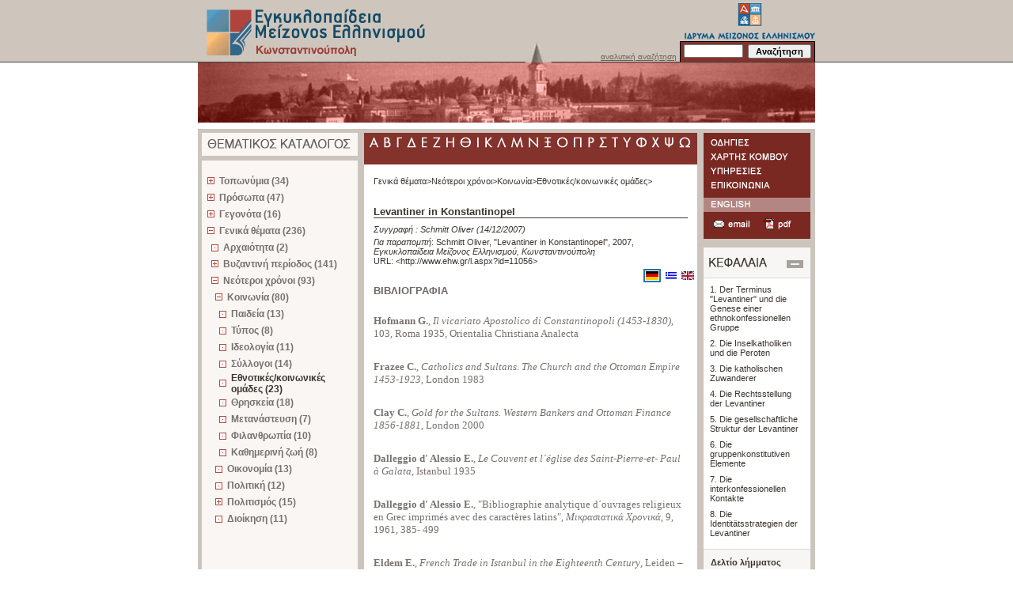

--- FILE ---
content_type: text/html; charset=utf-8
request_url: http://kassiani.fhw.gr/constantinople/FORMS/flemmaAdds.aspx?Mode=BiblioGraphy&paramid=11056&boithimata_State=&kefalaia_State=
body_size: 57552
content:

<!DOCTYPE html PUBLIC "-//W3C//DTD XHTML 1.0 Transitional//EN" "http://www.w3.org/TR/xhtml1/DTD/xhtml1-transitional.dtd">
<html>
<head id="ctl00_Head1"><title>
	Μεγάλη διαδικτυακή εγκυκλοπαίδεια της Κωνσταντινούπολης
</title>
    <!--link href ="../App_Themes/default/default_master.css" rel="stylesheet" type="text/css" /-->
    <!--link href ="../App_Themes/default/default_home.css" rel="stylesheet" type="text/css" /-->
    <!--link href ="../App_Themes/default/default_lemma.css" rel="stylesheet" type="text/css" /-->
    <!--link href ="../App_Themes/default/lemma_content.css" rel="stylesheet" type="text/css" /-->
    <!--link href ="../App_Themes/default/default_general.css" rel="stylesheet" type="text/css" /-->
    <!--link href ="../App_Themes/default/default_bibliography_general.css" rel="stylesheet" type="text/css" /-->
    <!--LINK href="../Controls/Styles/linksstyles.css" type="text/css" rel="stylesheet"-->
    <meta http-equiv="Content-Type" content="text/html; charset=UTF-8" /><link REL="SHORTCUT ICON" href="../favicon.ico" />
    <script LANGUAGE="javascript" type="text/javascript" src="functions.js"></script>
    <script LANGUAGE="javascript" type="text/javascript" src="functionsMasterContent.js"></script>
    <link href="../style.css" rel="stylesheet" type="text/css" />
    <style type="text/css">
    <!--
    body {
	    margin-left: 0px;
	    margin-top: 0px;
	    margin-right: 0px;
	    margin-bottom: 0px;
    }
    -->
    </style>    
<meta name="keywords" content="Levantiner,in,Konstantinopel" /><meta name="description" content="Levantiner in Konstantinopel" /><style type="text/css">
	.ctl00_catalog_tvwCatalogs_0 { text-decoration:none; }
	.ctl00_catalog_tvwCatalogs_1 { font-weight:bold;border-style:none; }
	.ctl00_catalog_tvwCatalogs_2 { width:195px;padding:0px 6px 0px 6px; }
	.ctl00_catalog_tvwCatalogs_3 { padding:0px 6px 0px 6px; }
	.ctl00_catalog_tvwCatalogs_4 { border-style:none; }
	.ctl00_catalog_tvwCatalogs_5 { padding:0px 6px 0px 6px; }
	.ctl00_catalog_tvwCatalogs_6 { border-style:none; }
	.ctl00_catalog_tvwCatalogs_7 {  }

</style></head>

<body>
<form name="aspnetForm" method="post" action="flemmaAdds.aspx?Mode=BiblioGraphy&amp;paramid=11056&amp;boithimata_State=&amp;kefalaia_State=" id="aspnetForm" style="margin:0px;">
<div>
<input type="hidden" name="__EVENTTARGET" id="__EVENTTARGET" value="" />
<input type="hidden" name="__EVENTARGUMENT" id="__EVENTARGUMENT" value="" />
<input type="hidden" name="__VIEWSTATE" id="__VIEWSTATE" value="/wEPDwUKMTMyMTc0MzA2Mg9kFgJmD2QWAgIBD2QWIgIBD2QWAmYPFgQeA3NyYwUbLi4vaW1hZ2VzL2xvZ29fa29uc3RfZWwuZ2lmHgNhbHQFZM6VzrPOus+FzrrOu86/z4DOsc6vzrTOtc65zrEgzpzOtc6vzrbOv869zr/PgiDOlc67zrvOt869zrnPg868zr/[base64]/Pgc65zrrPjM+CIFByb2Zlc3NvciwgVmllbm5hIFVuaXZlcnNpdHJ5Ij5TY2htaXR0IE9saXZlcjwvYT4gIDxzcGFuIGNsYXNzPSJ3cml0ZXJfYWhyZWYiPiAoMTQvMTIvMjAwNyk8L3NwYW4+ZAIHDw8WAh8CBRnOk865zrEgz4DOsc+BzrHPgM6/zrzPgM6uZGQCCQ8PFgIfAgU0U2NobWl0dCBPbGl2ZXIsICJMZXZhbnRpbmVyIGluIEtvbnN0YW50aW5vcGVsIiwgMjAwN2RkAgsPDxYCHwIFZM6VzrPOus+FzrrOu86/z4DOsc6vzrTOtc65zrEgzpzOtc6vzrbOv869zr/PgiDOlc67zrvOt869zrnPg868zr/PjSwgzprPic69z4PPhM6xzr3PhM65zr3Ov8+Nz4DOv867zrdkZAINDw8WBB4LTmF2aWdhdGVVcmwFIWh0dHA6Ly93d3cuZWh3LmdyL2wuYXNweD9pZD0xMTA1Nh8CBSFodHRwOi8vd3d3LmVody5nci9sLmFzcHg/[base64]/bGVtbWFJZD0xMTA1NhYEAgECAQIBAgFkAg0PFCsAAg8WAh8sBRkuLi9pbWFnZXMvY2hhcHRlcnNfZWwuZ2lmZGRkAg8PDxYEHwIFHc6UzrXOu8+Ezq/[base64]/[base64]/PhSDPg8+FzrPPh8+BzrfOvM6xz4TOv860zr/PhM61zq/PhM6xzrkgz4POtSDPgM6/z4POv8+Dz4TPjCA4MCUgzrHPgM+MIM+Ezr8gzpXPhc+Bz4nPgM6xz4rOus+MIM6kzrHOvM61zq/OvyDOoM61z4HOuc+GzrXPgc61zrnOsc66zq7PgiDOkc69zqzPgM+Ez4XOvs63z4IgKM6VzqTOoM6RKSDOus6xzrkgzrrOsc+EzqwgMjAlIM6xz4DPjCDOtc64zr3Ouc66zr/Pjc+CIM+Az4zPgc6/z4XPgiDPg8+Ezr8gz4DOu86xzq/Pg865zr8gz4TOv8+FIM6Vz4DOuc+HzrXOuc+BzrfPg865zrHOus6/z40gzqDPgc6/zrPPgc6szrzOvM6xz4TOv8+CICLOms6/zrnOvc+Jzr3Or86xIM+EzrfPgiDOoM67zrfPgc6/z4bOv8+Bzq/Osc+CIiDPhM6/z4UgzpPOhCDOms6gzqMuZGQYAQUeX19Db250cm9sc1JlcXVpcmVQb3N0QmFja0tleV9fFgEFGWN0bDAwJGNhdGFsb2ckdHZ3Q2F0YWxvZ3PvTEbnYX05hbG/l6JxOsBZodgSgg==" />
</div>

<script type="text/javascript">
//<![CDATA[
var theForm = document.forms['aspnetForm'];
if (!theForm) {
    theForm = document.aspnetForm;
}
function __doPostBack(eventTarget, eventArgument) {
    if (!theForm.onsubmit || (theForm.onsubmit() != false)) {
        theForm.__EVENTTARGET.value = eventTarget;
        theForm.__EVENTARGUMENT.value = eventArgument;
        theForm.submit();
    }
}
//]]>
</script>


<script src="/constantinople/WebResource.axd?d=qVfRGC7szdIfbkCVyIlqlbCXMs8KSjhAid3k_hXCZYloXIOnN7rfqhNS3QwwOdp2d0octrxD1sxX_lzppFKyZzuuvZg1&amp;t=636594515174557557" type="text/javascript"></script>

<script language="javascript" type="text/javascript">function navigationByLetter(clickedLetter) {window.location='../FORMS/fDataDisplay.aspx?Mode=LemmataSearch&paramid=' + clickedLetter}</script>
<script src="/constantinople/ScriptResource.axd?d=LOb8_9hPhqko5DgKcY8bngyHOC0sgP79y8JLKQjXd2eBHozrnMbAj8z6T4FL_WHrQ3f9ZOdRxFk9GEJyNgmfLDUpQMjowxx_CCejS7VxoPkHpPihRwa7GkDyXSE5hLkNNZSed12DN2UIocaQ4A_dvZ9lmm4sFcYxb64CrTVDR5CpfWaG0&amp;t=633818802415495774" type="text/javascript"></script>
<script src="/constantinople/ScriptResource.axd?d=MUVKnZJt5eCMRC6_pYTDGHGtTsiO4EYE6vI_AjwG9rpqsZ8ap2bTUbzHi0V6x91kglU8D3mT1j2RlRQbkC3ATHF2-7_FOXmW92IPSViWUy9sdwFa7s90T_DND_B75_KXRGZQ8aGsjU9Hl_8KLf6DFq8kgZNtre4aV0USpQf91uEL237l0&amp;t=633818802415495774" type="text/javascript"></script>
<div>

	<input type="hidden" name="__VIEWSTATEGENERATOR" id="__VIEWSTATEGENERATOR" value="3EF469E2" />
	<input type="hidden" name="__PREVIOUSPAGE" id="__PREVIOUSPAGE" value="ngFKRtcFibjHWvteh-N4b50zlItr3ezyu0y1ePTyqbtyTxFNbntL_wQbc-dTz647HUHSOX-Xa_6ULOgoM1gQcz2tgoj9cf7qPZvuwbYFOYBgIcUV0" />
	<input type="hidden" name="__EVENTVALIDATION" id="__EVENTVALIDATION" value="/wEWDwKQj6ULAsTkwvQCAv2f4I4CAq+YvskDAq+Yqu4EAq+Y1oINAq+YwqcGAo3LhNwBAo3LmKcJAvm+9tcMAvm+0h8C48OOsAEC1qabsA4C4I+3twEC6rOU1gPBvYGZf+ySglNFVRUqDitKjcRpWA==" />
</div>
<script type="text/javascript">
//<![CDATA[
Sys.WebForms.PageRequestManager._initialize('ctl00$ScriptManager1', document.getElementById('aspnetForm'));
Sys.WebForms.PageRequestManager.getInstance()._updateControls(['tctl00$catalog$catalogUpdatePanel'], [], [], 90);
//]]>
</script>
 
<table width="100%" border="0" cellspacing="0" cellpadding="0">
  <tr>
    <th height="87" align="left" valign="top" background="../images/top_bck.gif" scope="col">&nbsp;</th>
    <th width="780" height="163" align="left" valign="top" background="../images/top_bck.gif" scope="col"><table width="780" border="0" cellspacing="0" cellpadding="0">
      <tr>
        <th width="288" height="79" rowspan="2" align="left" valign="top" scope="col"><a href="fmain.aspx" id="ctl00_startPageLink"><img src="../images/logo_konst_el.gif" id="ctl00_engyclopediaImage" width="288" height="79" hspace="0" vspace="0" border="0" alt="Εγκυκλοπαίδεια Μείζονος Ελληνισμού, Κωνσταντινούπολη" /></a></th>
        <th width="213" height="79" rowspan="2" align="left" valign="top" scope="col"><img src="../images/top_photo.gif" width="213" height="79" hspace="0" vspace="0" border="0" /></th>
        <th width="108" height="79" rowspan="2" align="right" valign="bottom" scope="col"><p class="search"><a id="ctl00_advanced_search" class="search" href="fLemmaSearch.aspx">αναλυτική αναζήτηση</a></p>          </th>
        <th width="171" height="52" align="left" valign="top" scope="col"><img src="../images/logo_ime_el.gif" id="ctl00_imelogoImage" width="171" height="52" hspace="0" vspace="0" border="0" usemap="#Map3" alt="ΙΔΡΥΜΑ ΜΕΙΖΟΝΟΣ ΕΛΛΗΝΙΣΜΟΥ" /></th>
      </tr>
      <tr>
        <th width="171" height="27" align="left" valign="middle" background="../images/search_konst.gif" scope="col">
        <div id="ctl00_SearchPanel" onkeypress="javascript:return WebForm_FireDefaultButton(event, 'ctl00_btnSearch')">
	
        <table width="171" border="0" cellspacing="0" cellpadding="0">
          <tr>
            <th align="left" valign="middle" scope="col"><input name="ctl00$txtSearch" type="text" id="ctl00_txtSearch" class="textfield" size="10" /></th>
            <th align="right" valign="middle" scope="col"><input type="submit" name="ctl00$btnSearch" value="Αναζήτηση" onclick="javascript:WebForm_DoPostBackWithOptions(new WebForm_PostBackOptions(&quot;ctl00$btnSearch&quot;, &quot;&quot;, false, &quot;&quot;, &quot;fLemmaSearch.aspx&quot;, false, false))" id="ctl00_btnSearch" class="search_button" style="width:80px;" /></th>
          </tr>
        </table>
        
</div>
        </th>
      </tr>
      <tr>
        <th width="780" height="76" colspan="4" align="left" valign="top" scope="row"><img src="../images/photo_konst_1.jpg" width="780" height="76" hspace="0" vspace="0" border="0" /></th>
      </tr>
      <tr>
        <th width="780" height="8" colspan="4" align="left" valign="top" class="empty" scope="row">z</th>
      </tr>
    </table></th>
    <th height="87" align="left" valign="top" background="../images/top_bck.gif" scope="col">&nbsp;</th>
  </tr>
  <tr>
    <th align="left" valign="top" scope="row">&nbsp;</th>
    <th width="780" align="left" valign="top" bgcolor="#ccc5bd" scope="row"><table width="780" border="0" cellspacing="0" cellpadding="0">
      <tr>
        <th height="5" colspan="7" align="left" valign="top" class="empty" scope="col">&nbsp;</th>
        </tr>
      <tr>
        <th width="5" align="left" valign="top" class="empty" scope="row">&nbsp;</th>
        <td width="197" align="left" valign="top" bgcolor="#faf6f3"><table width="197" border="0" cellspacing="0" cellpadding="0">
          <tr>
            <th width="197" colspan="3" align="left" valign="top" scope="col"><img src="../images/thematikos_el.gif" width="197" height="29" hspace="0" vspace="0" border="0" /></th>
          </tr>
          <tr>
            <th width="197" height="6" colspan="3" align="left" valign="top" bgcolor="#ccc5bd" class="empty" scope="row">&nbsp;</th>
          </tr>
          <tr>
            <th width="197" height="13" colspan="3" align="left" valign="top" class="empty" scope="row">&nbsp;</th>
          </tr>
          <tr>
            <th colspan="3" align="left" valign="top" scope="row">
            <!-- ΘΕΜΑΤΙΚΟΣ ΚΑΤΑΛΟΓΟΣ START-->
            <div id="lemma_thematicCatalog_container">
                <div id="ctl00_catalog_catalogUpdatePanel">
	
<table id="ctl00_catalog_tblcontent" border="0">
		<tr>
			<td style="padding-left:5px"><div id="ctl00_catalog_tvwCatalogs" style="width:100%;">
				<table cellpadding="0" cellspacing="0" style="border-width:0;">
					<tr>
						<td><a href="javascript:__doPostBack('ctl00$catalog$tvwCatalogs','t541')"><img src="../Images/plus.gif" alt="" style="border-width:0;" /></a></td><td class="menu ctl00_catalog_tvwCatalogs_2"><a class="ctl00_catalog_tvwCatalogs_0 menu ctl00_catalog_tvwCatalogs_1" href="fStaticCatalog.aspx?id=0&amp;tcId=541&amp;Mode=Lemmata&amp;paramid=541&amp;lastNode=t541" target="_self" id="ctl00_catalog_tvwCatalogst0" style="border-style:none;font-size:1em;">Τοπωνύμια (34)</a></td>
					</tr>
				</table><table cellpadding="0" cellspacing="0" style="border-width:0;">
					<tr>
						<td><a href="javascript:__doPostBack('ctl00$catalog$tvwCatalogs','t542')"><img src="../Images/plus.gif" alt="" style="border-width:0;" /></a></td><td class="menu ctl00_catalog_tvwCatalogs_2"><a class="ctl00_catalog_tvwCatalogs_0 menu ctl00_catalog_tvwCatalogs_1" href="fStaticCatalog.aspx?id=0&amp;tcId=542&amp;Mode=Lemmata&amp;paramid=542&amp;lastNode=t542" target="_self" id="ctl00_catalog_tvwCatalogst4" style="border-style:none;font-size:1em;">Πρόσωπα (47)</a></td>
					</tr>
				</table><table cellpadding="0" cellspacing="0" style="border-width:0;">
					<tr>
						<td><a href="javascript:__doPostBack('ctl00$catalog$tvwCatalogs','t543')"><img src="../Images/plus.gif" alt="" style="border-width:0;" /></a></td><td class="menu ctl00_catalog_tvwCatalogs_2"><a class="ctl00_catalog_tvwCatalogs_0 menu ctl00_catalog_tvwCatalogs_1" href="fStaticCatalog.aspx?id=0&amp;tcId=543&amp;Mode=Lemmata&amp;paramid=543&amp;lastNode=t543" target="_self" id="ctl00_catalog_tvwCatalogst8" style="border-style:none;font-size:1em;">Γεγονότα (16)</a></td>
					</tr>
				</table><table cellpadding="0" cellspacing="0" style="border-width:0;">
					<tr>
						<td><a href="javascript:__doPostBack('ctl00$catalog$tvwCatalogs','t544')"><img src="../Images/minus.gif" alt="" style="border-width:0;" /></a></td><td class="menu ctl00_catalog_tvwCatalogs_2"><a class="ctl00_catalog_tvwCatalogs_0 menu ctl00_catalog_tvwCatalogs_1" href="fStaticCatalog.aspx?id=0&amp;tcId=544&amp;Mode=Lemmata&amp;paramid=544&amp;lastNode=t544" target="_self" id="ctl00_catalog_tvwCatalogst12" style="border-style:none;font-size:1em;">Γενικά θέματα (236)</a></td>
					</tr>
				</table><table cellpadding="0" cellspacing="0" style="border-width:0;">
					<tr style="height:0px;">
						<td></td>
					</tr><tr>
						<td><div style="width:5px;height:1px"></div></td><td><img src="../Images/dot.gif" alt="" /></td><td class="menu ctl00_catalog_tvwCatalogs_2 ctl00_catalog_tvwCatalogs_3"><a class="ctl00_catalog_tvwCatalogs_0 menu ctl00_catalog_tvwCatalogs_1" href="fDataDisplay.aspx?Mode=Lemmata&amp;paramid=563&amp;lastNode=t563" target="_self" id="ctl00_catalog_tvwCatalogst13" style="border-style:none;font-size:1em;">Αρχαιότητα (2)</a></td>
					</tr><tr style="height:0px;">
						<td></td>
					</tr>
				</table><table cellpadding="0" cellspacing="0" style="border-width:0;">
					<tr>
						<td><div style="width:5px;height:1px"></div></td><td><a href="javascript:__doPostBack('ctl00$catalog$tvwCatalogs','t544\\564')"><img src="../Images/plus.gif" alt="" style="border-width:0;" /></a></td><td class="menu ctl00_catalog_tvwCatalogs_2"><a class="ctl00_catalog_tvwCatalogs_0 menu ctl00_catalog_tvwCatalogs_1" href="fDataDisplay.aspx?Mode=Lemmata&amp;paramid=564&amp;lastNode=t564" target="_self" id="ctl00_catalog_tvwCatalogst14" style="border-style:none;font-size:1em;">Βυζαντινή περίοδος (141)</a></td>
					</tr>
				</table><table cellpadding="0" cellspacing="0" style="border-width:0;">
					<tr>
						<td><div style="width:5px;height:1px"></div></td><td><a href="javascript:__doPostBack('ctl00$catalog$tvwCatalogs','t544\\565')"><img src="../Images/minus.gif" alt="" style="border-width:0;" /></a></td><td class="menu ctl00_catalog_tvwCatalogs_2"><a class="ctl00_catalog_tvwCatalogs_0 menu ctl00_catalog_tvwCatalogs_1" href="fDataDisplay.aspx?Mode=Lemmata&amp;paramid=565&amp;lastNode=t565" target="_self" id="ctl00_catalog_tvwCatalogst23" style="border-style:none;font-size:1em;">Νεότεροι χρόνοι (93)</a></td>
					</tr>
				</table><table cellpadding="0" cellspacing="0" style="border-width:0;">
					<tr>
						<td><div style="width:5px;height:1px"></div></td><td><div style="width:5px;height:1px"></div></td><td><a href="javascript:__doPostBack('ctl00$catalog$tvwCatalogs','t544\\565\\575')"><img src="../Images/minus.gif" alt="" style="border-width:0;" /></a></td><td class="menu ctl00_catalog_tvwCatalogs_2"><a class="ctl00_catalog_tvwCatalogs_0 menu ctl00_catalog_tvwCatalogs_1" href="fDataDisplay.aspx?Mode=Lemmata&amp;paramid=575&amp;lastNode=t575" target="_self" id="ctl00_catalog_tvwCatalogst24" style="border-style:none;font-size:1em;">Κοινωνία (80)</a></td>
					</tr>
				</table><table cellpadding="0" cellspacing="0" style="border-width:0;">
					<tr style="height:0px;">
						<td></td>
					</tr><tr>
						<td><div style="width:5px;height:1px"></div></td><td><div style="width:5px;height:1px"></div></td><td><div style="width:5px;height:1px"></div></td><td><img src="../Images/dot.gif" alt="" /></td><td class="menu ctl00_catalog_tvwCatalogs_2 ctl00_catalog_tvwCatalogs_3"><a class="ctl00_catalog_tvwCatalogs_0 menu ctl00_catalog_tvwCatalogs_1" href="fDataDisplay.aspx?Mode=Lemmata&amp;paramid=581&amp;lastNode=t581" target="_self" id="ctl00_catalog_tvwCatalogst25" style="border-style:none;font-size:1em;">Παιδεία (13)</a></td>
					</tr><tr style="height:0px;">
						<td></td>
					</tr>
				</table><table cellpadding="0" cellspacing="0" style="border-width:0;">
					<tr style="height:0px;">
						<td></td>
					</tr><tr>
						<td><div style="width:5px;height:1px"></div></td><td><div style="width:5px;height:1px"></div></td><td><div style="width:5px;height:1px"></div></td><td><img src="../Images/dot.gif" alt="" /></td><td class="menu ctl00_catalog_tvwCatalogs_2 ctl00_catalog_tvwCatalogs_3"><a class="ctl00_catalog_tvwCatalogs_0 menu ctl00_catalog_tvwCatalogs_1" href="fDataDisplay.aspx?Mode=Lemmata&amp;paramid=582&amp;lastNode=t582" target="_self" id="ctl00_catalog_tvwCatalogst26" style="border-style:none;font-size:1em;">Τύπος (8)</a></td>
					</tr><tr style="height:0px;">
						<td></td>
					</tr>
				</table><table cellpadding="0" cellspacing="0" style="border-width:0;">
					<tr style="height:0px;">
						<td></td>
					</tr><tr>
						<td><div style="width:5px;height:1px"></div></td><td><div style="width:5px;height:1px"></div></td><td><div style="width:5px;height:1px"></div></td><td><img src="../Images/dot.gif" alt="" /></td><td class="menu ctl00_catalog_tvwCatalogs_2 ctl00_catalog_tvwCatalogs_3"><a class="ctl00_catalog_tvwCatalogs_0 menu ctl00_catalog_tvwCatalogs_1" href="fDataDisplay.aspx?Mode=Lemmata&amp;paramid=583&amp;lastNode=t583" target="_self" id="ctl00_catalog_tvwCatalogst27" style="border-style:none;font-size:1em;">Ιδεολογία (11)</a></td>
					</tr><tr style="height:0px;">
						<td></td>
					</tr>
				</table><table cellpadding="0" cellspacing="0" style="border-width:0;">
					<tr style="height:0px;">
						<td></td>
					</tr><tr>
						<td><div style="width:5px;height:1px"></div></td><td><div style="width:5px;height:1px"></div></td><td><div style="width:5px;height:1px"></div></td><td><img src="../Images/dot.gif" alt="" /></td><td class="menu ctl00_catalog_tvwCatalogs_2 ctl00_catalog_tvwCatalogs_3"><a class="ctl00_catalog_tvwCatalogs_0 menu ctl00_catalog_tvwCatalogs_1" href="fDataDisplay.aspx?Mode=Lemmata&amp;paramid=584&amp;lastNode=t584" target="_self" id="ctl00_catalog_tvwCatalogst28" style="border-style:none;font-size:1em;">Σύλλογοι (14)</a></td>
					</tr><tr style="height:0px;">
						<td></td>
					</tr>
				</table><table cellpadding="0" cellspacing="0" style="border-width:0;">
					<tr style="height:0px;">
						<td></td>
					</tr><tr>
						<td><div style="width:5px;height:1px"></div></td><td><div style="width:5px;height:1px"></div></td><td><div style="width:5px;height:1px"></div></td><td><img src="../Images/dot.gif" alt="" /></td><td class="menu ctl00_catalog_tvwCatalogs_2 ctl00_catalog_tvwCatalogs_3 menuin ctl00_catalog_tvwCatalogs_5"><a class="ctl00_catalog_tvwCatalogs_0 menu ctl00_catalog_tvwCatalogs_1 menuin ctl00_catalog_tvwCatalogs_4" href="fDataDisplay.aspx?Mode=Lemmata&amp;paramid=585&amp;lastNode=t585" target="_self" id="ctl00_catalog_tvwCatalogst29" style="border-style:none;font-size:1em;">Εθνοτικές/κοινωνικές ομάδες (23)</a></td>
					</tr><tr style="height:0px;">
						<td></td>
					</tr>
				</table><table cellpadding="0" cellspacing="0" style="border-width:0;">
					<tr style="height:0px;">
						<td></td>
					</tr><tr>
						<td><div style="width:5px;height:1px"></div></td><td><div style="width:5px;height:1px"></div></td><td><div style="width:5px;height:1px"></div></td><td><img src="../Images/dot.gif" alt="" /></td><td class="menu ctl00_catalog_tvwCatalogs_2 ctl00_catalog_tvwCatalogs_3"><a class="ctl00_catalog_tvwCatalogs_0 menu ctl00_catalog_tvwCatalogs_1" href="fDataDisplay.aspx?Mode=Lemmata&amp;paramid=586&amp;lastNode=t586" target="_self" id="ctl00_catalog_tvwCatalogst30" style="border-style:none;font-size:1em;">Θρησκεία (18)</a></td>
					</tr><tr style="height:0px;">
						<td></td>
					</tr>
				</table><table cellpadding="0" cellspacing="0" style="border-width:0;">
					<tr style="height:0px;">
						<td></td>
					</tr><tr>
						<td><div style="width:5px;height:1px"></div></td><td><div style="width:5px;height:1px"></div></td><td><div style="width:5px;height:1px"></div></td><td><img src="../Images/dot.gif" alt="" /></td><td class="menu ctl00_catalog_tvwCatalogs_2 ctl00_catalog_tvwCatalogs_3"><a class="ctl00_catalog_tvwCatalogs_0 menu ctl00_catalog_tvwCatalogs_1" href="fDataDisplay.aspx?Mode=Lemmata&amp;paramid=587&amp;lastNode=t587" target="_self" id="ctl00_catalog_tvwCatalogst31" style="border-style:none;font-size:1em;">Μετανάστευση (7)</a></td>
					</tr><tr style="height:0px;">
						<td></td>
					</tr>
				</table><table cellpadding="0" cellspacing="0" style="border-width:0;">
					<tr style="height:0px;">
						<td></td>
					</tr><tr>
						<td><div style="width:5px;height:1px"></div></td><td><div style="width:5px;height:1px"></div></td><td><div style="width:5px;height:1px"></div></td><td><img src="../Images/dot.gif" alt="" /></td><td class="menu ctl00_catalog_tvwCatalogs_2 ctl00_catalog_tvwCatalogs_3"><a class="ctl00_catalog_tvwCatalogs_0 menu ctl00_catalog_tvwCatalogs_1" href="fDataDisplay.aspx?Mode=Lemmata&amp;paramid=588&amp;lastNode=t588" target="_self" id="ctl00_catalog_tvwCatalogst32" style="border-style:none;font-size:1em;">Φιλανθρωπία (10)</a></td>
					</tr><tr style="height:0px;">
						<td></td>
					</tr>
				</table><table cellpadding="0" cellspacing="0" style="border-width:0;">
					<tr style="height:0px;">
						<td></td>
					</tr><tr>
						<td><div style="width:5px;height:1px"></div></td><td><div style="width:5px;height:1px"></div></td><td><div style="width:5px;height:1px"></div></td><td><img src="../Images/dot.gif" alt="" /></td><td class="menu ctl00_catalog_tvwCatalogs_2 ctl00_catalog_tvwCatalogs_3"><a class="ctl00_catalog_tvwCatalogs_0 menu ctl00_catalog_tvwCatalogs_1" href="fDataDisplay.aspx?Mode=Lemmata&amp;paramid=596&amp;lastNode=t596" target="_self" id="ctl00_catalog_tvwCatalogst33" style="border-style:none;font-size:1em;">Καθημερινή ζωή (8)</a></td>
					</tr><tr style="height:0px;">
						<td></td>
					</tr>
				</table><table cellpadding="0" cellspacing="0" style="border-width:0;">
					<tr style="height:0px;">
						<td></td>
					</tr><tr>
						<td><div style="width:5px;height:1px"></div></td><td><div style="width:5px;height:1px"></div></td><td><img src="../Images/dot.gif" alt="" /></td><td class="menu ctl00_catalog_tvwCatalogs_2 ctl00_catalog_tvwCatalogs_3"><a class="ctl00_catalog_tvwCatalogs_0 menu ctl00_catalog_tvwCatalogs_1" href="fDataDisplay.aspx?Mode=Lemmata&amp;paramid=576&amp;lastNode=t576" target="_self" id="ctl00_catalog_tvwCatalogst34" style="border-style:none;font-size:1em;">Οικονομία (13)</a></td>
					</tr><tr style="height:0px;">
						<td></td>
					</tr>
				</table><table cellpadding="0" cellspacing="0" style="border-width:0;">
					<tr style="height:0px;">
						<td></td>
					</tr><tr>
						<td><div style="width:5px;height:1px"></div></td><td><div style="width:5px;height:1px"></div></td><td><img src="../Images/dot.gif" alt="" /></td><td class="menu ctl00_catalog_tvwCatalogs_2 ctl00_catalog_tvwCatalogs_3"><a class="ctl00_catalog_tvwCatalogs_0 menu ctl00_catalog_tvwCatalogs_1" href="fDataDisplay.aspx?Mode=Lemmata&amp;paramid=577&amp;lastNode=t577" target="_self" id="ctl00_catalog_tvwCatalogst35" style="border-style:none;font-size:1em;">Πολιτική (12)</a></td>
					</tr><tr style="height:0px;">
						<td></td>
					</tr>
				</table><table cellpadding="0" cellspacing="0" style="border-width:0;">
					<tr>
						<td><div style="width:5px;height:1px"></div></td><td><div style="width:5px;height:1px"></div></td><td><a href="javascript:__doPostBack('ctl00$catalog$tvwCatalogs','t544\\565\\578')"><img src="../Images/plus.gif" alt="" style="border-width:0;" /></a></td><td class="menu ctl00_catalog_tvwCatalogs_2"><a class="ctl00_catalog_tvwCatalogs_0 menu ctl00_catalog_tvwCatalogs_1" href="fDataDisplay.aspx?Mode=Lemmata&amp;paramid=578&amp;lastNode=t578" target="_self" id="ctl00_catalog_tvwCatalogst36" style="border-style:none;font-size:1em;">Πολιτισμός (15)</a></td>
					</tr>
				</table><table cellpadding="0" cellspacing="0" style="border-width:0;">
					<tr style="height:0px;">
						<td></td>
					</tr><tr>
						<td><div style="width:5px;height:1px"></div></td><td><div style="width:5px;height:1px"></div></td><td><img src="../Images/dot.gif" alt="" /></td><td class="menu ctl00_catalog_tvwCatalogs_2 ctl00_catalog_tvwCatalogs_3"><a class="ctl00_catalog_tvwCatalogs_0 menu ctl00_catalog_tvwCatalogs_1" href="fDataDisplay.aspx?Mode=Lemmata&amp;paramid=589&amp;lastNode=t589" target="_self" id="ctl00_catalog_tvwCatalogst39" style="border-style:none;font-size:1em;">Διοίκηση (11)</a></td>
					</tr><tr style="height:0px;">
						<td></td>
					</tr>
				</table>
			</div></td>
		</tr>
	</table> 

</div>




            </div>
            </th>
          </tr>
          <tr>
            <th width="197" height="69" colspan="3" align="left" valign="top" class="empty" scope="row">&nbsp;</th>
          </tr>
          <tr>
            <th width="197" colspan="3" align="left" valign="top" scope="row">
            <img id="ctl00_projectMap" src="../images/project_el.gif" usemap="#ImageMapctl00_projectMap" style="border-width:0px;display:block" /><map name="ImageMapctl00_projectMap" id="ImageMapctl00_projectMap">
	<area shape="rect" coords="160,12,185,23" href="javascript:__doPostBack('ctl00$projectMap','0')" title="" alt="" />
</map>
            </th>
          </tr>
          <!-- ΤΟ ΕΡΓΟ START-->
          
          <!-- ΤΟ ΕΡΓΟ END-->
          <tr>
            <th height="35" colspan="3" align="left" valign="top" class="empty" scope="row">&nbsp;</th>
          </tr>
          
          <!-- ΒΟΗΘΗΜΑΤΑ END-->
        </table></td>
        <td width="8" align="left" valign="top" class="empty">&nbsp;</td>
        <td width="421" align="left" valign="top" bgcolor="#FFFFFF"> <!--bgcolor="#f7f6f4"-->
        
        <table border="0" cellspacing="0" cellpadding="0">
          <tr>
            <th width="421" height="40" align="left" valign="top" scope="col" bgcolor="#FFFFFF"><img id="ctl00_letterNavigator_GreekLetterMap" src="../images/letters_konst_el.gif" usemap="#ImageMapctl00_letterNavigator_GreekLetterMap" style="height:40px;width:421px;border-width:0px;" /><map name="ImageMapctl00_letterNavigator_GreekLetterMap" id="ImageMapctl00_letterNavigator_GreekLetterMap">
	<area shape="rect" coords="3,3,21,21" href="fDataDisplay.aspx?Mode=LemmataSearch&amp;paramid=Α" title="Αναζήτηση με το γράμμα Α" alt="Αναζήτηση με το γράμμα Α" /><area shape="rect" coords="20,3,36,21" href="fDataDisplay.aspx?Mode=LemmataSearch&amp;paramid=Β" title="Αναζήτηση με το γράμμα Β" alt="Αναζήτηση με το γράμμα Β" /><area shape="rect" coords="37,3,52,21" href="fDataDisplay.aspx?Mode=LemmataSearch&amp;paramid=Γ" title="Αναζήτηση με το γράμμα Γ" alt="Αναζήτηση με το γράμμα Γ" /><area shape="rect" coords="53,3,68,21" href="fDataDisplay.aspx?Mode=LemmataSearch&amp;paramid=Δ" title="Αναζήτηση με το γράμμα Δ" alt="Αναζήτηση με το γράμμα Δ" /><area shape="rect" coords="69,3,85,21" href="fDataDisplay.aspx?Mode=LemmataSearch&amp;paramid=Ε" title="Αναζήτηση με το γράμμα Ε" alt="Αναζήτηση με το γράμμα Ε" /><area shape="rect" coords="86,3,100,21" href="fDataDisplay.aspx?Mode=LemmataSearch&amp;paramid=Ζ" title="Αναζήτηση με το γράμμα Ζ" alt="Αναζήτηση με το γράμμα Ζ" /><area shape="rect" coords="101,3,118,21" href="fDataDisplay.aspx?Mode=LemmataSearch&amp;paramid=Η" title="Αναζήτηση με το γράμμα Η" alt="Αναζήτηση με το γράμμα Η" /><area shape="rect" coords="119,3,137,21" href="fDataDisplay.aspx?Mode=LemmataSearch&amp;paramid=Θ" title="Αναζήτηση με το γράμμα Θ" alt="Αναζήτηση με το γράμμα Θ" /><area shape="rect" coords="138,3,150,21" href="fDataDisplay.aspx?Mode=LemmataSearch&amp;paramid=Ι" title="Αναζήτηση με το γράμμα Ι" alt="Αναζήτηση με το γράμμα Ι" /><area shape="rect" coords="151,3,166,21" href="fDataDisplay.aspx?Mode=LemmataSearch&amp;paramid=Κ" title="Αναζήτηση με το γράμμα Κ" alt="Αναζήτηση με το γράμμα Κ" /><area shape="rect" coords="167,3,182,21" href="fDataDisplay.aspx?Mode=LemmataSearch&amp;paramid=Λ" title="Αναζήτηση με το γράμμα Λ" alt="Αναζήτηση με το γράμμα Λ" /><area shape="rect" coords="183,3,204,21" href="fDataDisplay.aspx?Mode=LemmataSearch&amp;paramid=Μ" title="Αναζήτηση με το γράμμα Μ" alt="Αναζήτηση με το γράμμα Μ" /><area shape="rect" coords="205,3,223,21" href="fDataDisplay.aspx?Mode=LemmataSearch&amp;paramid=Ν" title="Αναζήτηση με το γράμμα Ν" alt="Αναζήτηση με το γράμμα Ν" /><area shape="rect" coords="224,3,241,21" href="fDataDisplay.aspx?Mode=LemmataSearch&amp;paramid=Ξ" title="Αναζήτηση με το γράμμα Ξ" alt="Αναζήτηση με το γράμμα Ξ" /><area shape="rect" coords="242,3,260,21" href="fDataDisplay.aspx?Mode=LemmataSearch&amp;paramid=Ο" title="Αναζήτηση με το γράμμα Ο" alt="Αναζήτηση με το γράμμα Ο" /><area shape="rect" coords="261,3,279,21" href="fDataDisplay.aspx?Mode=LemmataSearch&amp;paramid=Π" title="Αναζήτηση με το γράμμα Π" alt="Αναζήτηση με το γράμμα Π" /><area shape="rect" coords="280,3,295,21" href="fDataDisplay.aspx?Mode=LemmataSearch&amp;paramid=Ρ" title="Αναζήτηση με το γράμμα Ρ" alt="Αναζήτηση με το γράμμα Ρ" /><area shape="rect" coords="296,3,310,21" href="fDataDisplay.aspx?Mode=LemmataSearch&amp;paramid=Σ" title="Αναζήτηση με το γράμμα Σ" alt="Αναζήτηση με το γράμμα Σ" /><area shape="rect" coords="311,3,325,21" href="fDataDisplay.aspx?Mode=LemmataSearch&amp;paramid=Τ" title="Αναζήτηση με το γράμμα Τ" alt="Αναζήτηση με το γράμμα Τ" /><area shape="rect" coords="326,3,340,21" href="fDataDisplay.aspx?Mode=LemmataSearch&amp;paramid=Υ" title="Αναζήτηση με το γράμμα Υ" alt="Αναζήτηση με το γράμμα Υ" /><area shape="rect" coords="341,3,359,21" href="fDataDisplay.aspx?Mode=LemmataSearch&amp;paramid=Φ" title="Αναζήτηση με το γράμμα Φ" alt="Αναζήτηση με το γράμμα Φ" /><area shape="rect" coords="360,3,376,21" href="fDataDisplay.aspx?Mode=LemmataSearch&amp;paramid=Χ" title="Αναζήτηση με το γράμμα Χ" alt="Αναζήτηση με το γράμμα Χ" /><area shape="rect" coords="377,3,394,21" href="fDataDisplay.aspx?Mode=LemmataSearch&amp;paramid=Ψ" title="Αναζήτηση με το γράμμα Ψ" alt="Αναζήτηση με το γράμμα Ψ" /><area shape="rect" coords="395,3,416,21" href="fDataDisplay.aspx?Mode=LemmataSearch&amp;paramid=Ω" title="Αναζήτηση με το γράμμα Ω" alt="Αναζήτηση με το γράμμα Ω" />
</map>
</th>
          </tr>
          <tr><th width="421" align="left" valign="top" scope="row">
          
<table width="421" border="0" cellspacing="0" cellpadding="0">
<tr>
<th width="421" align="left" valign="top" bgcolor="#FFFFFF" scope="row"><div id="ctl00_LemmaPath1_divContainer" class="path" style="text-align:left;">
	<a href="fDataDisplay.aspx?Mode=Lemmata&paramid=544&lastNode=t544" class="path_ahref">Γενικά θέματα&gt;</a><a href="fDataDisplay.aspx?Mode=Lemmata&paramid=565&lastNode=t565" class="path_ahref">Νεότεροι χρόνοι&gt;</a><a href="fDataDisplay.aspx?Mode=Lemmata&paramid=575&lastNode=t575" class="path_ahref">Κοινωνία&gt;</a><a href="fDataDisplay.aspx?Mode=Lemmata&paramid=585&lastNode=t585" class="path_ahref">Εθνοτικές/κοινωνικές ομάδες&gt;</a>
</div></th>
</tr>
<tr>
<th width="421" align="left" valign="top" bgcolor="#FFFFFF" scope="row"><p class="title"><span id="ctl00_LemmaPath1_labelLemmaTitle">Levantiner in Konstantinopel</span></p></th>
</tr>
<tr>
<th width="421" height="1" align="left" valign="top" bgcolor="#FFFFFF" scope="row"><p class="writer"><span id="ctl00_LemmaPath1_labelLemmaAuthor" class="authorTitle"> Συγγραφή : <a href="#" class="writer_ahref" title="Ιστορικός Professor, Vienna Universitry">Schmitt Oliver</a>  <span class="writer_ahref"> (14/12/2007)</span></span></p></th>
</tr>
<tr>
<th width="421" height="1" align="left" valign="top" bgcolor="#FFFFFF" scope="row"><p class="citation"><em><span id="ctl00_LemmaPath1_labelForCitation">Για παραπομπή</span></em>: <span id="ctl00_LemmaPath1_labelCitationAuthor">Schmitt Oliver, "Levantiner in Konstantinopel", 2007</span>,<br /><em><span id="ctl00_LemmaPath1_labelEncyclopediaTitle">Εγκυκλοπαίδεια Μείζονος Ελληνισμού, Κωνσταντινούπολη</span></em><br />URL: &lt;<a id="ctl00_LemmaPath1_citationLink" class="citation_ahref" href="http://www.ehw.gr/l.aspx?id=11056">http://www.ehw.gr/l.aspx?id=11056</a>&gt;</p></th>
</tr>
<tr>
<th width="421" align="right" valign="top" bgcolor="#FFFFFF" scope="row">
<table id="ctl00_LemmaPath1_Table1" cellspacing="0" cellpadding="0" border="0" style="border-width:0px;width:68px;border-collapse:collapse;">
	<tr id="ctl00_LemmaPath1_ImageRow">
		<td><img src="../images/flag_de.gif" border="0" runat="server" class="flagSelected" onclick="gotoLemmaContent('../Forms/fLemma.aspx?lemmaid=11056&amp;contlang=61');" alt="Levantiner in Konstantinopel (4/12/2008 v.1)" hspace="0" /></td><td>&nbsp;</td><td><img src="../images/flag_gr.gif" border="0" runat="server" class="flag" onclick="gotoLemmaContent('../Forms/fLemma.aspx?lemmaid=11410&amp;contlang=57');" alt="Λεβαντίνοι στην Κωνσταντινούπολη (28/5/2009 v.1)" hspace="0" /></td><td>&nbsp;</td><td><img src="../images/flag_en.gif" border="0" runat="server" class="flagNoHand" alt="Levantines in Constantinople - δεν έχει ακόμη εκδοθεί" hspace="0" /></td><td>&nbsp;</td><td class="empty" style="width:12px;"></td>
	</tr>
</table>
</th>
</tr>
</table>
          </th></tr>
          <tr id="ctl00_addsPropertiesTitleContainer" width="100%">
	<th width="421" align="left" valign="top" scope="row"><p class="bibliography_title"><span id="ctl00_addsPropertiesTitleLabel">ΒΙΒΛΙΟΓΡΑΦΙΑ</span></p>
          </th>
</tr>

          <tr>
            <th width="421" height="6" align="left" valign="top" class="empty" scope="row">&nbsp;</th>
          </tr>
          <tr><th width="421" align="left" valign="top" scope="row" bgcolor="#FFFFFF"  style="padding:3px 12px 18px 12px">
            

    <div id="prosthetaLemmaHolder">
        <table border="0" cellpadding="0" cellspacing="0" width="100%">
            <tr>
                <td>
                    <table id="ctl00_baseContent_datalist_datalist" cellspacing="0" cellpadding="0" border="0" style="border-width:0px;width:100%;border-collapse:collapse;">
	<tr>
		<td>
<p class="lemma_hmargin"><span id="ctl00_baseContent_datalist_datalist_ctl00_ctl00_Label1" class="lemma_span" datakey="sTitle"><b>Hofmann G.</b>, <i>Il vicariato Apostolico di Constantinopoli (1453-1830)</i>, 103, Roma 1935, Orientalia Christiana Analecta</span></p>
</td>
	</tr><tr>
		<td>
<p class="lemma_hmargin"><span id="ctl00_baseContent_datalist_datalist_ctl01_ctl00_Label1" class="lemma_span" datakey="sTitle"><b>Frazee C.</b>, <i>Catholics and Sultans. The Church and the Ottoman Empire 1453-1923</i>, London 1983</span></p>
</td>
	</tr><tr>
		<td>
<p class="lemma_hmargin"><span id="ctl00_baseContent_datalist_datalist_ctl02_ctl00_Label1" class="lemma_span" datakey="sTitle"><b>Clay C.</b>, <i>Gold for the Sultans. Western Bankers and Ottoman Finance 1856-1881</i>, London 2000</span></p>
</td>
	</tr><tr>
		<td>
<p class="lemma_hmargin"><span id="ctl00_baseContent_datalist_datalist_ctl03_ctl00_Label1" class="lemma_span" datakey="sTitle"><b>Dalleggio d' Alessio E.</b>, <i>Le Couvent et l´église des Saint-Pierre-et- Paul à Galata</i>, Istanbul 1935</span></p>
</td>
	</tr><tr>
		<td>
<p class="lemma_hmargin"><span id="ctl00_baseContent_datalist_datalist_ctl04_ctl00_Label1" class="lemma_span" datakey="sTitle"><b>Dalleggio d' Alessio E.</b>, "Bibliographie analytique d´ouvrages religieux en Grec imprimés avec des caractères latins", <i>Μικρασιατικά Χρονικά</i>, 9, 1961, 385- 499</span></p>
</td>
	</tr><tr>
		<td>
<p class="lemma_hmargin"><span id="ctl00_baseContent_datalist_datalist_ctl05_ctl00_Label1" class="lemma_span" datakey="sTitle"><b>Eldem E.</b>, <i>French Trade in Istanbul in the Eighteenth Century</i>, Leiden – Boston – Köln  1999</span></p>
</td>
	</tr><tr>
		<td>
<p class="lemma_hmargin"><span id="ctl00_baseContent_datalist_datalist_ctl06_ctl00_Label1" class="lemma_span" datakey="sTitle"><b>Eldem E.</b>, <i>Bankalar Caddesi Osmanli´dan Günümüze Voyvoda Caddesi- Voyvoda Street from Ottoman Times to Today</i>, Istanbul 2000</span></p>
</td>
	</tr><tr>
		<td>
<p class="lemma_hmargin"><span id="ctl00_baseContent_datalist_datalist_ctl07_ctl00_Label1" class="lemma_span" datakey="sTitle"><b>Faroqhi S.</b>, "The Venetian Presence in the Ottoman Empire", <i>The Journal of European Economic History</i>, 15/2 , 1986, 345 – 384</span></p>
</td>
	</tr><tr>
		<td>
<p class="lemma_hmargin"><span id="ctl00_baseContent_datalist_datalist_ctl08_ctl00_Label1" class="lemma_span" datakey="sTitle"><b>Hitzel, F. (ed.)</b>, <i>Enfants de langue et Drogmans</i>, Istanbul 1995</span></p>
</td>
	</tr><tr>
		<td>
<p class="lemma_hmargin"><span id="ctl00_baseContent_datalist_datalist_ctl09_ctl00_Label1" class="lemma_span" datakey="sTitle"><b>Hitzel, F. (ed.)</b>, <i>Istanbul et les langues orientales</i>, 1997 Paris, Varia Turcica 31</span></p>
</td>
	</tr><tr>
		<td>
<p class="lemma_hmargin"><span id="ctl00_baseContent_datalist_datalist_ctl10_ctl00_Label1" class="lemma_span" datakey="sTitle"><b>Inalcik H.</b>, "Ottoman Galata 1453- 1553.", Eldem, E., <i>Première rencontre internationale sur l'empire Ottoman et la Turquie moderne, Institut National des Langues et Civilisations Orientales, Maison des Sciences de l'Homme, 18-22 janvier 1985</i>, Istanbul, Paris 1991, 17- 116</span></p>
</td>
	</tr><tr>
		<td>
<p class="lemma_hmargin"><span id="ctl00_baseContent_datalist_datalist_ctl11_ctl00_Label1" class="lemma_span" datakey="sTitle"><b>Marmara R.</b>, <i>Précis historique de la communauté latine de Constantinople et de son Église</i>, Istanbul 2003</span></p>
</td>
	</tr><tr>
		<td>
<p class="lemma_hmargin"><span id="ctl00_baseContent_datalist_datalist_ctl12_ctl00_Label1" class="lemma_span" datakey="sTitle"><b>Marmara R.</b>, <i>Pancaldi, quartier Levantin du XIXe siècle</i>, Istanbul 2004</span></p>
</td>
	</tr><tr>
		<td>
<p class="lemma_hmargin"><span id="ctl00_baseContent_datalist_datalist_ctl13_ctl00_Label1" class="lemma_span" datakey="sTitle"><b>Missir L.A.</b>, <i>Familles latines de l'empire ottoman</i>, Istanbul 2004</span></p>
</td>
	</tr><tr>
		<td>
<p class="lemma_hmargin"><span id="ctl00_baseContent_datalist_datalist_ctl14_ctl00_Label1" class="lemma_span" datakey="sTitle"><b>Roche M.</b>, <i>Éducation, assistance et culture françaises dans l´Empire ottoman</i>, Istanbul 1989</span></p>
</td>
	</tr><tr>
		<td>
<p class="lemma_hmargin"><span id="ctl00_baseContent_datalist_datalist_ctl15_ctl00_Label1" class="lemma_span" datakey="sTitle"><b>Rosenthal S.T.</b>, <i>The Politics of Dependency. Urban Reform in Istanbul</i>, Westport – London  1980</span></p>
</td>
	</tr><tr>
		<td>
<p class="lemma_hmargin"><span id="ctl00_baseContent_datalist_datalist_ctl16_ctl00_Label1" class="lemma_span" datakey="sTitle"><b>Schmitt O.J.</b>, <i>Levantiner. Lebenswelten und Identitäten einer ethnokonfessionellen Gemeinschaft im osmanischen Reich im langen 19. Jahrhundert</i>, München 2005</span></p>
</td>
	</tr><tr>
		<td>
<p class="lemma_hmargin"><span id="ctl00_baseContent_datalist_datalist_ctl17_ctl00_Label1" class="lemma_span" datakey="sTitle"><b>Seni Ν.</b>, "Dynasties de drogmans et levantinisme à Istanbul", Hitzel, F., <i>Istanbul et les langues orientales</i>, Paris  1997, Varia Turcica 31, 161- 174</span></p>
</td>
	</tr><tr>
		<td>
<p class="lemma_hmargin"><span id="ctl00_baseContent_datalist_datalist_ctl18_ctl00_Label1" class="lemma_span" datakey="sTitle"><b>Sonyal R.</b>, "The Protégé System in the Ottoman Empire", <i>Journal of Islamic Studies</i>, 56-66</span></p>
</td>
	</tr><tr>
		<td>
<p class="lemma_hmargin"><span id="ctl00_baseContent_datalist_datalist_ctl19_ctl00_Label1" class="lemma_span" datakey="sTitle"><b>De Testa M.</b>, <b>Gautier A.</b>, <i>Drogmans et diplomats européens auprès de la Porte ottomane</i>, Istanbul 2003</span></p>
</td>
	</tr><tr>
		<td>
<p class="lemma_hmargin"><span id="ctl00_baseContent_datalist_datalist_ctl20_ctl00_Label1" class="lemma_span" datakey="sTitle"><b>Tischler, U. (ed.)</b>, <i>From "milieu de mémoire" to "lieu de mémoire". The cultural memory of Istanbul in the 20th century</i>, München 2006</span></p>
</td>
	</tr>
</table>

                </td>
            </tr>
            <tr>
            <th align="left" valign="top" scope="row">&nbsp;</th>
          </tr>
          <tr>
            <th width="100%" height="20" align="left" valign="top" scope="row"><table width="100%" border="0" cellspacing="0" cellpadding="0">
              <tr>
                <!--th width="12" class="empty" scope="col">&nbsp;</th-->
                <th height="20" align="center" scope="col">&nbsp;</th>
                <th width="108" height="20" align="right" scope="col">
                <a href="#" id="ctl00_baseContent_btnPrevious">
                <img src="../images/top_el.gif" id="ctl00_baseContent_gotoTopImage" width="108" height="20" hspace="0" vspace="0" border="0" /></a></th>
                <!--th width="12" class="empty" scope="col">&nbsp;</th-->
              </tr>
            </table></th>
          </tr>
          <tr>
            <th align="left" valign="top" scope="row">&nbsp;</th>
          </tr>            
        </table>
    </div>


          </th></tr>  
          <tr>
            <th align="left" valign="top" scope="row">&nbsp;</th>
          </tr>
        </table></td>  
        <td width="8" align="left" valign="top" class="empty">&nbsp;</td>
        <td width="135" align="left" valign="top"><table width="135" border="0" cellspacing="0" cellpadding="0">
          <tr>
            <th width="135" align="left" valign="top" scope="col">
              <img id="ctl00_navigationMap" src="../images/odigies_konst_el.gif" usemap="#ImageMapctl00_navigationMap" style="border-width:0px;" /><map name="ImageMapctl00_navigationMap" id="ImageMapctl00_navigationMap">
	<area shape="rect" coords="6,3,62,19" href="fStatic.aspx?gid=9" title="" alt="" /><area shape="rect" coords="6,21,110,37" href="fSiteMap.aspx" title="" alt="" /><area shape="rect" coords="6,41,94,56" href="http://services.ime.gr" target="_blank" title="" alt="" /><area shape="rect" coords="6,57,70,76" href="FMail.aspx" title="" alt="" /><area shape="rect" coords="6,81,70,100" href="javascript:__doPostBack('ctl00$navigationMap','4')" title="" alt="" /><area shape="rect" coords="74,105,115,125" href="filePage.aspx?lemmaId=11056" title="" alt="" /><area shape="rect" coords="9,105,66,125" href="FLemmaMail.aspx?lemmaId=11056" title="" alt="" />
</map>  
              </th>
          </tr>    
          <tr>
            <th width="135" height="11" align="left" valign="top" class="empty" scope="row">&nbsp;</th>
          </tr>
          <tr>
            <th width="135" align="left" valign="top" scope="row"><table width="135" border="0" cellspacing="0" cellpadding="0">
              <tr>
                <th width="135" align="left" valign="top" scope="col" bgcolor="#FFFFFF">
                <img id="ctl00_chaptersMap" src="../images/chapters_el.gif" usemap="#ImageMapctl00_chaptersMap" style="height:39px;width:135px;border-width:0px;display:block" /><map name="ImageMapctl00_chaptersMap" id="ImageMapctl00_chaptersMap">
	<area shape="rect" coords="103,15,129,26" href="javascript:__doPostBack('ctl00$chaptersMap','0')" title="" alt="" />
</map></th>
              </tr>
              <tr id="ctl00_lemma_kefalaia_content">
	<th>
                <table cellpadding="0" cellspacing="0" border="0">
                <tr>
                <th width="135" align="left" valign="top" bgcolor="#FFFFFF" scope="row">
                    <div id="ctl00_lnkParagraphs_LinksPanel">
		<p class="chapters"><a class="chapters_aref" href="fLemmaBodyExtended.aspx?lemmaid=11056&amp;boithimata_State=&amp;kefalaia_State=#chapter_1">1. Der Terminus "Levantiner" und die Genese einer ethnokonfessionellen Gruppe</a></p><p class="chapters"><a class="chapters_aref" href="fLemmaBodyExtended.aspx?lemmaid=11056&amp;boithimata_State=&amp;kefalaia_State=#chapter_2">2. Die Inselkatholiken und die Peroten</a></p><p class="chapters"><a class="chapters_aref" href="fLemmaBodyExtended.aspx?lemmaid=11056&amp;boithimata_State=&amp;kefalaia_State=#chapter_3">3. Die katholischen Zuwanderer</a></p><p class="chapters"><a class="chapters_aref" href="fLemmaBodyExtended.aspx?lemmaid=11056&amp;boithimata_State=&amp;kefalaia_State=#chapter_4">4. Die Rechtsstellung der Levantiner</a></p><p class="chapters"><a class="chapters_aref" href="fLemmaBodyExtended.aspx?lemmaid=11056&amp;boithimata_State=&amp;kefalaia_State=#chapter_5">5. Die gesellschaftliche Struktur der Levantiner</a></p><p class="chapters"><a class="chapters_aref" href="fLemmaBodyExtended.aspx?lemmaid=11056&amp;boithimata_State=&amp;kefalaia_State=#chapter_6">6. Die gruppenkonstitutiven Elemente</a></p><p class="chapters"><a class="chapters_aref" href="fLemmaBodyExtended.aspx?lemmaid=11056&amp;boithimata_State=&amp;kefalaia_State=#chapter_7">7. Die interkonfessionellen Kontakte</a></p><p class="chapters"><a class="chapters_aref" href="fLemmaBodyExtended.aspx?lemmaid=11056&amp;boithimata_State=&amp;kefalaia_State=#chapter_8">8. Die Identitätsstrategien der Levantiner</a></p>
	</div>


                </th>
                </tr>
                <tr>
                <th width="135" height="14" align="left" valign="top" bgcolor="#FFFFFF" class="empty" scope="row">&nbsp;</th>
                </tr>
                </table>
              </th>
</tr>
  
              <tr>
                <th width="135" height="2" align="left" valign="top" bgcolor="#f7f6f4" class="line_top_td" scope="row">&nbsp;</th>
              </tr>
              <tr>
                <th align="left" valign="top" bgcolor="#f7f6f4" scope="row"><p class="todeltio"><a id="ctl00_lemma_deltio_link" class="todeltio_aref" href="../forms/fLemma.aspx?lemmaid=11056&amp;boithimata_State=&amp;kefalaia_State=">Δελτίο λήμματος</a></p></th>
              </tr>
            </table></th>
          </tr>
          <tr>
            <th height="11" align="left" valign="top" class="empty" scope="row">&nbsp;</th>
          </tr>
          <!-- Media START-->
          <tr>
            <th width="135" align="left" valign="top" scope="row">
<table width="135" border="0" cellspacing="0" cellpadding="0">
<tr>
<th width="135" align="left" valign="top" scope="col"><img src="../images/visual_el.gif" alt="" width="135" height="39" hspace="0" vspace="0" border="0" alt="ΦΩΤΟΘΗΚΗ" title="ΦΩΤΟΘΗΚΗ" /></th>
</tr>
<tr>
<th width="135" align="center" valign="middle" class="boxContent" scope="row">
<a id="ctl00_LemmaDefaultPhoto1_HyperLink1"><img src="http://83.174.157.150/DGlFILES/ProcessedMaterial/7760/jpg/30411.jpg" id="ctl00_LemmaDefaultPhoto1_lemmaDefaultPhotoImage" width="112" border="0" class="photo" alt="press image to open photo library" onClick="javascript:window.open('../Forms/fMedia.aspx?lemmaid=11056&amp;contlang=61&amp;lemmatitle=Levantiner%20in%20Konstantinopel','Photos','location=no,resizable=no,scrollbars=yes,width=735,height=660');" /></a>
</th>
</tr>
<tr>
<th width="135" height="2" align="left" valign="top" bgcolor="#f7f6f4" class="line_top_td" scope="row">&nbsp;</th>
</tr>
<tr>
<th align="left" valign="top" bgcolor="#f7f6f4" scope="row"><p id="ctl00_LemmaDefaultPhoto1_navigateButtonImage" class="arrow" style="cursor:pointer" onClick="javascript:window.open('../Forms/fMedia.aspx?lemmaid=11056&amp;contlang=61&amp;lemmatitle=Levantiner%20in%20Konstantinopel','Photos','location=no,resizable=no,scrollbars=yes,width=735,height=660');">&gt;&gt;&gt;</p></th>
</tr>
</table>
</th>
          </tr>
          <!-- Media END-->
          <tr>
            <th height="11" align="left" valign="top" class="empty" scope="row">&nbsp;</th>
          </tr>  
          <!-- Βοηθήματα START-->
          <tr>
            <th width="135" align="left" valign="top" scope="row"><table width="135" border="0" cellspacing="0" cellpadding="0">
              <tr>
                <th width="135" height="51" align="left" valign="top" scope="col" bgcolor="#FFFFFF">
                <img id="ctl00_helpersMap" src="../images/supplements_el.gif" usemap="#ImageMapctl00_helpersMap" style="border-width:0px;display:block" /><map name="ImageMapctl00_helpersMap" id="ImageMapctl00_helpersMap">
	<area shape="rect" coords="104,29,131,42" href="javascript:__doPostBack('ctl00$helpersMap','0')" title="" alt="" />
</map>
                </th>
              </tr>
              <tr id="ctl00_lemma_boithimata_content">
	<th>
              <table cellpadding="0" cellspacing="0" border="0">
              <tr>
              <th width="135" align="left" valign="top" bgcolor="#FFFFFF" scope="row">
              <div id="ctl00_lnkAdditional_LinksPanel">
		<p class="chapters_off"><a class="chapters_aref_off">Πηγές</a></p><p class="chapters"><a class="chapters_aref" href="flemmaAdds.aspx?Mode=BiblioGraphy&amp;paramid=11056&amp;boithimata_State=&amp;kefalaia_State=" target="_self">ΒΙΒΛΙΟΓΡΑΦΙΑ</a></p><p class="chapters"><a class="chapters_aref" href="flemmaAdds.aspx?Mode=DictioGraphy&amp;paramid=11056&amp;boithimata_State=&amp;kefalaia_State=" target="_self">ΔΙΚΤΥΟΓΡΑΦΙΑ</a></p><p class="chapters_off"><a class="chapters_aref_off">Παραθέματα</a></p><p class="chapters_off"><a class="chapters_aref_off">Χρονολόγιο</a></p><p class="chapters_off"><a class="chapters_aref_off">Βοηθ. Κατάλογοι</a></p><p class="chapters"><a class="chapters_aref" href="flemmaAdds.aspx?Mode=Glossary&amp;paramid=11056&amp;boithimata_State=&amp;kefalaia_State=" target="_self">ΓΛΩΣΣΑΡΙΟ</a></p>
	</div>

 
              </th></tr>
              <tr>
                <th width="135" height="14" align="left" valign="top" bgcolor="#FFFFFF" class="empty" scope="row">&nbsp;</th>
              </tr>
              </table>
              </th>
</tr>

            </table></th>
          </tr>
        </table></td>
        <th width="6" align="left" valign="top" class="empty" scope="row">&nbsp;</th>
      </tr>
    </table></th>
    <td rowspan="2" align="left" valign="top">&nbsp;</td>
  </tr>
    <tr>
    <th align="left" valign="top" scope="row">&nbsp;</th>
    <th align="left" valign="top" bgcolor="#ccc5bd" scope="row"><table width="780" border="0" cellspacing="0" cellpadding="0">
      <tr>
        <th width="780" height="12" colspan="7" align="left" valign="top" class="copyright_line2" scope="col">&nbsp;</th>
      </tr>
      <tr>
        <th width="780" colspan="7" align="left" valign="top" bgcolor="#f7f6f4" class="copyright_line" scope="row"><p class="copyright"><span id="ctl00_copyright_text">copyright &copy; 2008, ΙΔΡΥΜΑ ΜΕΙΖΟΝΟΣ ΕΛΛΗΝΙΣΜΟΥ</span></p>
          <p class="copyright_xrimatodotisi"><span id="ctl00_footer_right_text">Το έργου συγχρηματοδοτείται σε ποσοστό 80% από το Ευρωπαϊκό Ταμείο Περιφερειακής Ανάπτυξης (ΕΤΠΑ) και κατά 20% από εθνικούς πόρους στο πλαίσιο του Επιχειρησιακού Προγράμματος "Κοινωνία της Πληροφορίας" του Γ΄ ΚΠΣ.</span></p></th>
      </tr>
      <tr>
        <th width="13" height="18" align="left" valign="top" bgcolor="#f7f6f4" class="empty" scope="row">&nbsp;</th>
        <th width="26" height="18" align="left" valign="top" bgcolor="#f7f6f4" scope="row"><a href="http://www.mnec.gr/" target="_blank"><img src="../images/flag.gif" width="26" height="18" hspace="0" vspace="0" border="0" /></a></th>
        <th width="12" height="18" align="left" valign="top" bgcolor="#f7f6f4" class="empty" scope="row">&nbsp;</th>
        <th width="29" height="18" align="left" valign="top" bgcolor="#f7f6f4" scope="row"><a href="http://www.infosoc.gr/" target="_blank"><img src="../images/flag2.gif" width="29" height="18" hspace="0" vspace="0" border="0" /></a></th>
        <th width="12" height="18" align="left" valign="top" bgcolor="#f7f6f4" class="empty" scope="row">&nbsp;</th>
        <th width="26" height="18" align="left" valign="top" bgcolor="#f7f6f4" scope="row"><a href="http://europa.eu.int/information_society/index_en.htm" target="_blank"><img src="../images/flag3.gif" width="26" height="18" hspace="0" vspace="0" border="0" /></a></th>
        <th width="662" height="18" align="left" valign="top" bgcolor="#f7f6f4" scope="row">&nbsp;</th>
      </tr>
      <tr>
        <th width="780" height="7" colspan="7" align="left" valign="top" bgcolor="#f7f6f4" class="empty" scope="row">&nbsp;</th>
      </tr>
    </table></th>
  </tr>
</table>
<map name="Map3" id="Map3"><area shape="rect" coords="72,0,106,36" href="http://www.ime.gr" target="_blank" /><area shape="rect" coords="-1,39,174,61" href="http://www.ime.gr" target="_blank" />
</map>          


<script type="text/javascript">
//<![CDATA[
Sys.Application.initialize();
//]]>
</script>
</form>

</body>
</html>


--- FILE ---
content_type: application/x-javascript
request_url: http://kassiani.fhw.gr/constantinople/FORMS/functions.js
body_size: 3155
content:
<!--

    function reversedisplay(controlid)
    {
        var obj = document.getElementById(controlid);
        if( obj != null )
        {
            if( obj.style.display != 'block' ){
                obj.style.display = 'block';
            }
            else{
                obj.style.display = 'none';
            }
        }
    }

    function showHide(controlID)
    {
         var obj = document.getElementById(controlID);
         if( obj != null )
         {
            if (obj.style.display != 'block')
                obj.style.display = 'block';
            else
                obj.style.display = 'none';
        }
    }
    
    
    function hideShow(controlID)
    {
         var obj = document.getElementById(controlID);
         if( obj != null )
         {
            if (obj.style.display != 'none')
                obj.style.display = 'none';
            else
                obj.style.display = 'block';
        }
    }
    
    function nav(idx){
        document.getElementById("currPage").value=idx;
        document.forms["aspnetForm"].submit();
        return false;
    }
    
    function gotochapter(chapterlocation,plBodyid,plPropsid)
     {
        document.getElementById(plBodyid).style.display = "";
        document.getElementById(plPropsid).style.display = "none";

        window.location = chapterlocation;
        
        
     }
    
    var glossaryMedia;
    function showGlossMedia(glossID){
        glossaryMedia=window.open("fGlossaryMedia.aspx?glossaryID="+glossID, "glossaryMedia", "width=400, height=390, scrollbars=no");
    }
    
    if (glossaryMedia)
        glossaryMedia.close();

    
    
    function mailPage(emailSubject){
        window.location.href='mailto:?subject="' + escape(emailSubject) + '"&body='+window.location.href.substr(0,window.location.href.indexOf('&'));
    }

    function gotoLemmaContent(src)
    {
        document.location = src;
    }
    
    function getMore()
    {
        showHide('home_ergo_content_more');
        hideShow('ergoMoreLink');
        hideShow('ergo_intro_text');
    }
    function windowOpener(pageSrc,paramsAr,paramValsAr,pWidth,pHeight)
    {
        var urlParams='?';
        params=paramsAr.split('?');
        paramVals=paramValsAr.split('?');
        for(var i=0;i<params.length;i++)
            urlParams+=params[i]+'='+paramVals[i]+"&";
        urlParams=urlParams.substr(0,urlParams.length-1);
        window.open(pageSrc+urlParams,null,'width='+pWidth+', height='+pHeight+', scrollbars=auto');
        //return false;
    }

    function showHidePortletLeft(stateId)
    {
         var objState = document.getElementById(stateId);
         if ( objState != null )
         {
            if (objState.value == 'no')
                objState.value = 'yes';
            else
                objState.value = 'no';
            document.forms["aspnetForm"].action=document.forms["aspnetForm"].action+'#'+stateId+"_anchor";
            document.forms["aspnetForm"].submit();
        }
        return false;
    }
//-->

